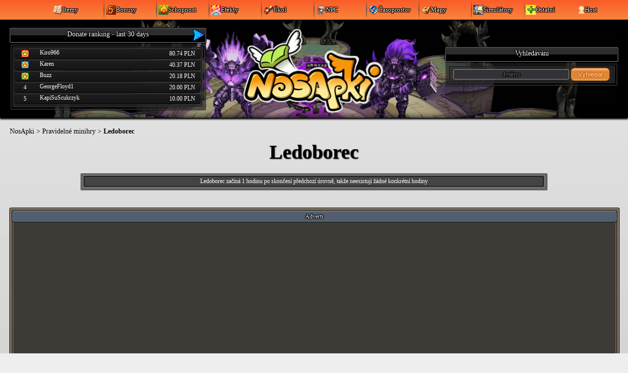

--- FILE ---
content_type: text/html; charset=UTF-8
request_url: https://nosapki.com/cz/periodic_games/icebreaker
body_size: 6290
content:
<!DOCTYPE html>
<html lang="cs">
    <head>
        <!-- Google tag (gtag.js) -->
        <script async src="https://www.googletagmanager.com/gtag/js?id=G-V6876DET16"></script>
        <script>
            window.dataLayer = window.dataLayer || [];
            function gtag(){dataLayer.push(arguments);}
            gtag('js', new Date());

            gtag('config', 'G-V6876DET16');
        </script>

        <title>Ledoborec</title>
        <meta charset="utf-8" />
        <meta name="csrf-token" content="dvErIsCti6G7pAy8g9toO1qOlhMC4kKjXY1fWn05">
        <meta name="description" content="" />
        <meta name="keywords" content="NosTale, NosApki, kalkulátor, simulátor, časoprostor, úkol, informace, drop, příšery, cesty, box, jak získat" />
        <meta property="og:site_name" content="NosApki">
        <meta property="og:title" content="Ledoborec"/>
        <meta property="og:description" content=""/>
        <meta name="robots" content="index, follow"/>
        <meta name="author" content="Cous" />
        <meta name="viewport" content="width=1280" />
        <meta property="og:image" content="https://nosapki.com/images/nt-images/icebreaker.png" />
        <link rel="icon" href="/images/favicon.png" type="image/png" />
        <link rel="stylesheet" href="/css/scrollbar.css?v=1674775007" />
        <link rel="stylesheet" href="/css/layout.css?v=1766004885" />
        <link rel="stylesheet" href="/css/style.css?v=1757752284" />
        <link rel="stylesheet" href="/css/nt.css?v=1758310798"/>
        <link rel="stylesheet" href="/css/timespace.css?v=1674771055"/>
        <link rel="stylesheet" href="//code.jquery.com/ui/1.12.1/themes/smoothness/jquery-ui.css">
        <script type="text/javascript" src="/js/color-image.js?v=1611175528"></script>
        <script src="https://ajax.googleapis.com/ajax/libs/jquery/3.3.1/jquery.min.js"></script>
        <script src="//cdnjs.cloudflare.com/ajax/libs/jquery/1.11.0/jquery.min.js"></script>
        <script src="//cdnjs.cloudflare.com/ajax/libs/jqueryui/1.10.3/jquery-ui.min.js"></script>
        <script src="//cdnjs.cloudflare.com/ajax/libs/jqueryui-touch-punch/0.2.2/jquery.ui.touch-punch.min.js"></script>
        <script src="//cdnjs.cloudflare.com/ajax/libs/nestedSortable/2.0.0/jquery.mjs.nestedSortable.min.js"></script>
        <script type="text/javascript" src="/js/jquery.lazy.min.js"></script>
        <link rel="stylesheet" href="/css/select2.css?v=1611376585"/>
        <script type="text/javascript" src="/js/select2.js?v=1611376585"></script>

        <script>
var timer_show_loading_ajax = null;
$(document).ajaxStart(function (){
    timer_show_loading_ajax = setTimeout(function(){
        $('body').append('<div id="divAjaxWait"><p class="ajaxWaitNotify" style="display:inline-block">Načítání...</p></div>');
    },750);
}).ajaxComplete(function () {
    $('#divAjaxWait').remove();
    clearTimeout(timer_show_loading_ajax);   
}).ajaxError(function(e, xhr) {
    if (xhr.status == 429){
        familyshout("Please slow down");
    } else {
        familyshout("Error");
    }
});

function formatBigNumbers(number){
    if (number >= 1000000000){
        var converted = number / 1000000000;
        var slug = 'kkk';
    } else if (number >= 1000000){
        var converted = number / 1000000;
        var slug = 'kk';
    } else if (number >= 1000){
        var converted = number / 1000;
        var slug = 'k';
    } else {
        var converted = number;
        var slug = '';
    }

    if (converted.toString().length > 3){
        var floor = Math.floor(converted);
        var count_floor = floor.toString().length;
        if (count_floor == 1){
            converted = converted.toFixed(2);
        } else {
            converted = converted.toFixed(1);
        }
    }

    return converted.toString() + slug;
}
</script>                <script> </script><!--some wierd preventing transition chrome-->
            </head>
    <body style="background-color: #EEE">
        <div id="wrapper">
            <div class="background-box"></div>
            <div class="navBar">
                <ul class="nav-collection">
                    <li class="nav-item empty" style="margin-right: auto"></li>
<li class="nav-item dropDown dropDown-left">
    <a><img src="/images/icons/1388.png" /><p>Itemy</p></a>
    <div class='nav-dropDown main'>
            <a class='to-sub' for='equip'><div class="icon" style="background-image:url('/images/icons/18.png')"></div><p class="text">Vybavení</p></a>
            <a class='to-sub' for='main'><div class="icon" style="background-image:url('/images/icons/1013.png')"></div><p class="text">Hlavní</p></a>
            <a class='to-sub' for='others'><div class="icon" style="background-image:url('/images/icons/2352.png')"></div><p class="text">Jiné</p></a>
            <a class='to-sub' for='miniland'><div class="icon" style="background-image:url('/images/icons/3000.png')"></div><p class="text">Mini-země</p></a>
        </div>
            <div class='nav-dropDown sub' for="equip">
            <a class='to-main'><div class="icon" style="background-image:url('/images/nt-images/way_arrow.png')"></div><p class="text">Zpět</p></a>
                            <a href="https://nosapki.com/cz/items/main_weapon"><div class="icon" style="background-image:url('/images/icons/18.png')"></div><p class="text">Pravá ruka</p></a>
                            <a href="https://nosapki.com/cz/items/armor"><div class="icon" style="background-image:url('/images/icons/106.png')"></div><p class="text">Brnění</p></a>
                            <a href="https://nosapki.com/cz/items/hat"><div class="icon" style="background-image:url('/images/icons/215.png')"></div><p class="text">Klobouk</p></a>
                            <a href="https://nosapki.com/cz/items/gloves"><div class="icon" style="background-image:url('/images/icons/71.png')"></div><p class="text">Rukavice</p></a>
                            <a href="https://nosapki.com/cz/items/shoes"><div class="icon" style="background-image:url('/images/icons/62.png')"></div><p class="text">Boty</p></a>
                            <a href="https://nosapki.com/cz/items/secondary_weapon"><div class="icon" style="background-image:url('/images/icons/8.png')"></div><p class="text">Levá ruka</p></a>
                            <a href="https://nosapki.com/cz/items/necklace"><div class="icon" style="background-image:url('/images/icons/417.png')"></div><p class="text">Náhrdelník</p></a>
                            <a href="https://nosapki.com/cz/items/ring"><div class="icon" style="background-image:url('/images/icons/419.png')"></div><p class="text">Prsten</p></a>
                            <a href="https://nosapki.com/cz/items/bracelet"><div class="icon" style="background-image:url('/images/icons/423.png')"></div><p class="text">Náramek</p></a>
                            <a href="https://nosapki.com/cz/items/accessory"><div class="icon" style="background-image:url('/images/icons/231.png')"></div><p class="text">Módní Doplňky</p></a>
                            <a href="https://nosapki.com/cz/items/fairy"><div class="icon" style="background-image:url('/images/icons/274.png')"></div><p class="text">Víla</p></a>
                            <a href="https://nosapki.com/cz/items/amulet"><div class="icon" style="background-image:url('/images/icons/197.png')"></div><p class="text">Amulet</p></a>
                            <a href="https://nosapki.com/cz/items/specialist"><div class="icon" style="background-image:url('/images/icons/900.png')"></div><p class="text">Specialista</p></a>
                            <a href="https://nosapki.com/cz/items/costume"><div class="icon" style="background-image:url('/images/icons/752.png')"></div><p class="text">Kostým</p></a>
                            <a href="https://nosapki.com/cz/items/costume_hat"><div class="icon" style="background-image:url('/images/icons/753.png')"></div><p class="text">Kostýmový Klobouk</p></a>
                            <a href="https://nosapki.com/cz/items/costume_weapon"><div class="icon" style="background-image:url('/images/icons/2918.png')"></div><p class="text">Kostým zbraní</p></a>
                            <a href="https://nosapki.com/cz/items/mini_pet"><div class="icon" style="background-image:url('/images/icons/4917.png')"></div><p class="text">Mini Mazlíček</p></a>
                            <a href="https://nosapki.com/cz/items/costume_wings"><div class="icon" style="background-image:url('/images/icons/4129.png')"></div><p class="text">Kostýmová křídla</p></a>
                            <a href="https://nosapki.com/cz/items/partner_specialist"><div class="icon" style="background-image:url('/images/icons/4103.png')"></div><p class="text">Karta specialisty partnera</p></a>
                            <a href="https://nosapki.com/cz/items/shell"><div class="icon" style="background-image:url('/images/icons/568.png')"></div><p class="text">Mušle</p></a>
                            <a href="https://nosapki.com/cz/items/pet"><div class="icon" style="background-image:url('/images/icons/192.png')"></div><p class="text">Mazlíček</p></a>
                            <a href="https://nosapki.com/cz/items/partner"><div class="icon" style="background-image:url('/images/icons/335.png')"></div><p class="text">Partner</p></a>
                            <a href="https://nosapki.com/cz/items/other"><div class="icon" style="background-image:url('/images/icons/2957.png')"></div><p class="text">Více</p></a>
                    </div>
            <div class='nav-dropDown sub' for="main">
            <a class='to-main'><div class="icon" style="background-image:url('/images/nt-images/way_arrow.png')"></div><p class="text">Zpět</p></a>
                            <a href="https://nosapki.com/cz/items/general_items"><div class="icon" style="background-image:url('/images/icons/1013.png')"></div><p class="text">Hlavní Itemy</p></a>
                            <a href="https://nosapki.com/cz/items/equipment_setting"><div class="icon" style="background-image:url('/images/icons/1363.png')"></div><p class="text">Nastavení vybavení</p></a>
                            <a href="https://nosapki.com/cz/items/producing_items"><div class="icon" style="background-image:url('/images/icons/1238.png')"></div><p class="text">Itemy pro výrobu</p></a>
                            <a href="https://nosapki.com/cz/items/being_dropped_by_monsters"><div class="icon" style="background-image:url('/images/icons/1046.png')"></div><p class="text">Příšery to upustí</p></a>
                            <a href="https://nosapki.com/cz/items/special_items"><div class="icon" style="background-image:url('/images/icons/10119.png')"></div><p class="text">Speciální Itemy</p></a>
                            <a href="https://nosapki.com/cz/items/healing_potion"><div class="icon" style="background-image:url('/images/icons/1011.png')"></div><p class="text">Léčivý nápoj</p></a>
                            <a href="https://nosapki.com/cz/items/event"><div class="icon" style="background-image:url('/images/icons/1582.png')"></div><p class="text">Event</p></a>
                            <a href="https://nosapki.com/cz/items/titles"><div class="icon" style="background-image:url('/images/icons/4144.png')"></div><p class="text">Tituly</p></a>
                            <a href="https://nosapki.com/cz/items/quest"><div class="icon" style="background-image:url('/images/icons/2739.png')"></div><p class="text">Quest</p></a>
                    </div>
            <div class='nav-dropDown sub' for="others">
            <a class='to-main'><div class="icon" style="background-image:url('/images/nt-images/way_arrow.png')"></div><p class="text">Zpět</p></a>
                            <a href="https://nosapki.com/cz/items/sales"><div class="icon" style="background-image:url('/images/icons/2352.png')"></div><p class="text">Prodej</p></a>
                            <a href="https://nosapki.com/cz/items/food"><div class="icon" style="background-image:url('/images/icons/2018.png')"></div><p class="text">Jídlo</p></a>
                            <a href="https://nosapki.com/cz/items/snack"><div class="icon" style="background-image:url('/images/icons/2027.png')"></div><p class="text">Svačina</p></a>
                            <a href="https://nosapki.com/cz/items/fish"><div class="icon" style="background-image:url('/images/icons/4388.png')"></div><p class="text">Ryba</p></a>
                            <a href="https://nosapki.com/cz/items/magic_item"><div class="icon" style="background-image:url('/images/icons/2070.png')"></div><p class="text">Magické Itemy</p></a>
                            <a href="https://nosapki.com/cz/items/material"><div class="icon" style="background-image:url('/images/icons/2601.png')"></div><p class="text">Materiál</p></a>
                            <a href="https://nosapki.com/cz/items/pet_items"><div class="icon" style="background-image:url('/images/icons/2158.png')"></div><p class="text">Partnerovy Itemy</p></a>
                            <a href="https://nosapki.com/cz/items/ammo"><div class="icon" style="background-image:url('/images/icons/2083.png')"></div><p class="text">Munice</p></a>
                            <a href="https://nosapki.com/cz/items/other-2"><div class="icon" style="background-image:url('/images/icons/1738.png')"></div><p class="text">Více</p></a>
                    </div>
            <div class='nav-dropDown sub' for="miniland">
            <a class='to-main'><div class="icon" style="background-image:url('/images/nt-images/way_arrow.png')"></div><p class="text">Zpět</p></a>
                            <a href="https://nosapki.com/cz/items/house"><div class="icon" style="background-image:url('/images/icons/3000.png')"></div><p class="text">Dům</p></a>
                            <a href="https://nosapki.com/cz/items/vacation_house"><div class="icon" style="background-image:url('/images/icons/3003.png')"></div><p class="text">Rekreační dům</p></a>
                            <a href="https://nosapki.com/cz/items/warehouse"><div class="icon" style="background-image:url('/images/icons/3104.png')"></div><p class="text">Sklad</p></a>
                            <a href="https://nosapki.com/cz/items/terrace"><div class="icon" style="background-image:url('/images/icons/3078.png')"></div><p class="text">Terasa</p></a>
                            <a href="https://nosapki.com/cz/items/producing_place"><div class="icon" style="background-image:url('/images/icons/3117.png')"></div><p class="text">Místo výroby</p></a>
                            <a href="https://nosapki.com/cz/items/garden"><div class="icon" style="background-image:url('/images/icons/3054.png')"></div><p class="text">Zahrada</p></a>
                    </div>
    </li>
<li class="nav-item-space"></li>
<li class="nav-item dropDown dropDown-left">
    <a><img src="/images/icons/4519.png" /><p>Bonusy</p></a>
    <div class='nav-dropDown main'>
        <a href="https://nosapki.com/cz/bonuses"><div class="icon" style="background-image:url(/images/icons/4519.png)"></div><p class="text">Bonusy</p></a>
    </div>
</li>
<li class="nav-item-space"></li>
<li class="nav-item dropDown dropDown-left">
    <a><img src="/images/icons/5002.png" /><p>Schopnost</p></a>
    <div class='nav-dropDown main'>
                        <a href="https://nosapki.com/cz/skills/training"><div class="icon" style="background-image:url('/images/icons/5022.png')"></div><p class="text">Trénink</p></a>
                                <a class='to-sub' for='skills'><div class="icon" style="background-image:url('/images/icons/5200.png')"></div><p class="text">Skill</p></a>
                                <a href="https://nosapki.com/cz/skills/motion"><div class="icon" style="background-image:url('/images/icons/5001.png')"></div><p class="text">Gesta</p></a>
                                <a href="https://nosapki.com/cz/skills/tattoo"><div class="icon" style="background-image:url('/images/icons/6454.png')"></div><p class="text">Tetování</p></a>
                </div>
                                    <div class='nav-dropDown sub' for="skills">
                <a class='to-main'><div class="icon" style="background-image:url('/images/nt-images/way_arrow.png')"></div><p class="text">Zpět</p></a>
                                    <a href="https://nosapki.com/cz/skills/skill"><div class="icon" style="background-image:url('/images/icons/5200.png')"></div><p class="text">Skill</p></a>
                                    <a href="https://nosapki.com/cz/skills/upgrade"><div class="icon" style="background-image:url('/images/icons/5370.png')"></div><p class="text">Upgrade</p></a>
                                    <a href="https://nosapki.com/cz/skills/specialist"><div class="icon" style="background-image:url('/images/icons/5923.png')"></div><p class="text">Specialist</p></a>
                                    <a href="https://nosapki.com/cz/skills/companion"><div class="icon" style="background-image:url('/images/icons/6213.png')"></div><p class="text">Companion</p></a>
                                    <a href="https://nosapki.com/cz/skills/other"><div class="icon" style="background-image:url('/images/icons/6266.png')"></div><p class="text">Other</p></a>
                            </div>
                                    </li>
<li class="nav-item-space"></li>
<li class="nav-item dropDown dropDown-left">
    <a><img src="/images/icons/10147.png" /><p>Efekty</p></a>
    <div class='nav-dropDown main'>
        <a href="https://nosapki.com/cz/buffs"><div class="icon" style="background-image:url(/images/icons/10147.png)"></div><p class="text">Efekty</p></a>
    </div>
</li>
<li class="nav-item-space"></li>
<li class="nav-item dropDown dropDown-left">
    <a><img src="/images/icons/1111.png" /><p>Úkol</p></a>
    <div class='nav-dropDown main'>
        <a href="https://nosapki.com/cz/quests"><div class="icon" style="background-image:url(/images/icons/1111.png)"></div><p class="text">Úkol</p></a>
    </div>
</li>
<li class="nav-item-space"></li>
<li class="nav-item dropDown dropDown-left">
    <a><img src="/images/icons/8302.png" /><p>NPC</p></a>
    <div class='nav-dropDown main'>
        <a href="https://nosapki.com/cz/npcs/monsters"><div class="icon" style="background-image:url(/images/icons/8027.png)"></div><p class="text">Příšery</p></a>
        <a href="https://nosapki.com/cz/npcs/partners"><div class="icon" style="background-image:url(/images/icons/1453.png)"></div><p class="text">Partneři</p></a>
        <a href="https://nosapki.com/cz/npcs/pets"><div class="icon" style="background-image:url(/images/icons/1422.png)"></div><p class="text">Peti</p></a>
    </div>
</li>
<li class="nav-item-space"></li>
<li class="nav-item dropDown dropDown-left">
    <a><img src="/images/icons/1057.png" /><p>Časoprostor</p></a>
    <div class='nav-dropDown main'>
        <a href="https://nosapki.com/cz/ts"><div class="icon" style="background-image:url(/images/nt-images/ts-1.png)"></div><p class="text">Časoprostor</p></a>
        <a href="https://nosapki.com/cz/raids"><div class="icon" style="background-image:url(/images/icons/1127.png)"></div><p class="text">Raid</p></a>
        <a class='to-sub' for='sky_tower'><div class="icon" style="background-image:url('/images/icons/4301.png')"></div><p class="text">Nebeská věž</p></a>
    </div>
    <div class='nav-dropDown sub' for="sky_tower">
        <a class='to-main'><div class="icon" style="background-image:url('/images/nt-images/way_arrow.png')"></div><p class="text">Zpět</p></a>
        <a href="https://nosapki.com/cz/skytower"><div class="icon" style="background-image:url(/images/icons/4301.png)"></div><p class="text">Nebeská věž</p></a>
        <a href="https://nosapki.com/cz/skytower/teams"><div class="icon" style="background-image:url(/images/icons/31304.png)"></div><p class="text">Tým</p></a>
    </div>
</li>
<li class="nav-item-space"></li>
<li class="nav-item dropDown dropDown-left">
    <a><img src="/images/icons/1205.png" /><p>Mapy</p></a>
    <div class='nav-dropDown main'>
        <a href="https://nosapki.com/cz/maps"><div class="icon" style="background-image:url(/images/icons/1205.png)"></div><p class="text">Mapy</p></a>
        <a href="https://nosapki.com/cz/krem_labirynth"><div class="icon" style="background-image:url(/images/icons/1443.png)"></div><p class="text">Skalnaté labyrinty Kremu</p></a>
    </div>
</li>
<li class="nav-item-space"></li>
<li class="nav-item dropDown dropDown-left">
    <a><img src="/images/icons/5007.png" /><p>Simulátory</p></a>
    <div class='nav-dropDown main'>
        <a class='to-sub' for='simulator_items'><div class="icon" style="background-image:url('/images/nt-images/icon_upgrade_equipment.png')"></div><p class="text">Zlepšení / Kombinace</p></a>
        <a class='to-sub' for='calculator_items'><div class="icon" style="background-image:url('/images/icons/1089.png')"></div><p class="text">Calculators</p></a>
        <a href="https://nosapki.com/cz/simulators/specialists_points"><div class="icon" style="background-image:url(/images/icons/1366.png)"></div><p class="text">Body</p></a>
        <a href="https://nosapki.com/cz/simulators/stylization"><div class="icon" style="background-image:url(/images/icons/228.png)"></div><p class="text">Stylizace</p></a>
        <a href="https://nosapki.com/cz/simulators/wheel"><div class="icon" style="background-image:url(/images/nt-images/wheel-icon.png)"></div><p class="text">Kolo štěstí</p></a>
        <a href="https://nosapki.com/cz/simulators/perfuming"><div class="icon" style="background-image:url(/images/icons/1428.png)"></div><p class="text">Parfémy</p></a>
    </div>
    <div class='nav-dropDown sub' for="simulator_items">
        <a class='to-main'><div class="icon" style="background-image:url('/images/nt-images/way_arrow.png')"></div><p class="text">Zpět</p></a>
        <a href="https://nosapki.com/cz/simulators/specialists_upgrade"><div class="icon" style="background-image:url(/images/nt-images/icon_upgrade_specialist.png)"></div><p class="text">Upgrade karet</p></a>
        <a href="https://nosapki.com/cz/simulators/specialists_perfection"><div class="icon" style="background-image:url(/images/nt-images/icon_perfection_specialist.png)"></div><p class="text">Zdokonalení SP</p></a>
        <a href="https://nosapki.com/cz/simulators/equipment_upgrade"><div class="icon" style="background-image:url(/images/nt-images/icon_upgrade_equipment.png)"></div><p class="text">Zlepšení</p></a>
        <a  class="disabled" ><div class="icon" style="background-image:url(/images/nt-images/icon_gamble_equipment.png)"></div><p class="text">Hra o výbavu</p></a>
        <a href="https://nosapki.com/cz/simulators/equipment_runes"><div class="icon" style="background-image:url(/images/nt-images/icon_runes_upgrade.png)"></div><p class="text">Vyřezávání run</p></a>
        <a class="disabled"><div class="icon" style="background-image:url(/images/nt-images/icon_upgrade_resistances.png)"></div><p class="text">Kombinace</p></a>
        <a href="https://nosapki.com/cz/simulators/tattoos_upgrade"><div class="icon" style="background-image:url(/images/nt-images/icon_upgrade_tattoo.png)"></div><p class="text">Upgrade tetování</p></a>
        <a class="disabled"><div class="icon" style="background-image:url(/images/nt-images/icon_add_option_accessory.png)"></div><p class="text">Očarovat doplňky</p></a>
    </div>
    <div class='nav-dropDown sub' for="calculator_items">
        <a class='to-main'><div class="icon" style="background-image:url('/images/nt-images/way_arrow.png')"></div><p class="text">Zpět</p></a>
        <a href="https://nosapki.com/cz/calculators/hp"><div class="icon" style="background-image:url(/images/icons/5039.png)"></div><p class="text">Calculator HP</p></a>
        <a href="https://nosapki.com/cz/calculators/mp"><div class="icon" style="background-image:url(/images/icons/5042.png)"></div><p class="text">Calculator  MP</p></a>
        <a href="https://nosapki.com/cz/calculators/hp_regen"><div class="icon" style="background-image:url(/images/icons/5054.png)"></div><p class="text">Calculator HP regen.</p></a>
        <a href="https://nosapki.com/cz/calculators/mp_regen"><div class="icon" style="background-image:url(/images/icons/5058.png)"></div><p class="text">Calculator MP regen.</p></a>
        <a href="https://nosapki.com/cz/calculators/gold"><div class="icon" style="background-image:url(/images/icons/1088.png)"></div><p class="text">Calculator gold %</p></a>
        <a href="https://nosapki.com/cz/calculators/speed"><div class="icon" style="background-image:url(/images/icons/5253.png)"></div><p class="text">Calculator movement speed</p></a>
        <a href="https://nosapki.com/cz/calculators/exp"><div class="icon" style="background-image:url(/images/icons/1089.png)"></div><p class="text">Calculator EXP %</p></a>
        <a href="https://nosapki.com/cz/calculators/dmg_pve"><div class="icon" style="background-image:url(/images/icons/7022.png)"></div><p class="text">Calculator DMG PvE</p></a>
    </div>
</li>
<li class="nav-item-space"></li>
<li class="nav-item dropDown dropDown-right">
    <a><img src="/images/icons/10100.png" /><p>Ostatní</p></a>
    <div class='nav-dropDown main'>
        <a class='to-sub' for='family'><div class="icon" style="background-image:url(/images/icons/2488.png)"></div><p class="text">Rodina</p></a>
        <a href="https://nosapki.com/cz/reputations"><div class="icon" style="background-image:url(/images/icons/31023.png)"></div><p class="text">Reputace</p></a>
        <a class='to-sub' for='side_jobs'><div class="icon" style="background-image:url('/images/icons/5007.png')"></div><p class="text">Vedlejší práce</p></a>
        <a class='to-sub' for='periodicgames'><div class="icon" style="background-image:url('/images/icons/2487.png')"></div><p class="text">Pravidelné minihry</p></a>
    </div>
    <div class='nav-dropDown sub' for="family">
        <a class='to-main'><div class="icon" style="background-image:url('/images/nt-images/way_arrow.png')"></div><p class="text">Zpět</p></a>
        <a href="https://nosapki.com/cz/family/levels"><div class="icon" style="background-image:url(/images/icons/4134.png)"></div><p class="text">Úroveň</p></a>
        <a href="https://nosapki.com/cz/family/quests"><div class="icon" style="background-image:url(/images/icons/2539.png)"></div><p class="text">Úkol</p></a>
    </div>
    <div class='nav-dropDown sub' for="side_jobs">
        <a class='to-main'><div class="icon" style="background-image:url('/images/nt-images/way_arrow.png')"></div><p class="text">Zpět</p></a>
        <a href="https://nosapki.com/cz/side_jobs/fisheries"><div class="icon" style="background-image:url(/images/icons/4340.png)"></div><p class="text">Rybičky</p></a>
        <a href="https://nosapki.com/cz/side_jobs/dishes"><div class="icon" style="background-image:url(/images/icons/4451.png)"></div><p class="text">Pokrmy</p></a>
    </div>
    <div class='nav-dropDown sub' for="periodicgames">
        <a class='to-main'><div class="icon" style="background-image:url('/images/nt-images/way_arrow.png')"></div><p class="text">Zpět</p></a>
                    <a href="https://nosapki.com/cz/periodic_games/land_of_death"><div class="icon" style="background-image:url(/images/npcs/453.png)"></div><p class="text">Země mrtvých</p></a>
                    <a href="https://nosapki.com/cz/periodic_games/land_of_life"><div class="icon" style="background-image:url(/images/npcs/868.png)"></div><p class="text">Země života</p></a>
                    <a href="https://nosapki.com/cz/periodic_games/instant_combat"><div class="icon" style="background-image:url(/images/nt-images/instantcombat.png)"></div><p class="text">Okamžitá bitva</p></a>
                    <a href="https://nosapki.com/cz/periodic_games/instant_combat_asgobas"><div class="icon" style="background-image:url(/images/nt-images/instantcombatasgobas.png)"></div><p class="text">Asgobasova okamžitá bitva</p></a>
                    <a href="https://nosapki.com/cz/periodic_games/rainbow_battle"><div class="icon" style="background-image:url(/images/nt-images/rainbowbattle.png)"></div><p class="text">Duhová bitva</p></a>
                    <a href="https://nosapki.com/cz/periodic_games/icebreaker"><div class="icon" style="background-image:url(/images/nt-images/icebreaker.png)"></div><p class="text">Ledoborec</p></a>
                    <a href="https://nosapki.com/cz/periodic_games/arena_of_talent"><div class="icon" style="background-image:url(/images/icons/2487.png)"></div><p class="text">Arena talentů</p></a>
                    <a href="https://nosapki.com/cz/periodic_games/arena_of_master"><div class="icon" style="background-image:url(/images/icons/2471.png)"></div><p class="text">Arena mistrů</p></a>
                    <a href="https://nosapki.com/cz/periodic_games/combat_arena"><div class="icon" style="background-image:url(/images/icons/2542.png)"></div><p class="text">Bojová arená</p></a>
                    <a href="https://nosapki.com/cz/periodic_games/miniraid_sheep_farm"><div class="icon" style="background-image:url(/images/nt-images/miniraid_sheepfarm.png)"></div><p class="text">Raid ovčí farmy</p></a>
                    <a href="https://nosapki.com/cz/periodic_games/miniraid_meteor"><div class="icon" style="background-image:url(/images/nt-images/miniraid_meteor.png)"></div><p class="text">Raid vyhnutí meteoru</p></a>
                    <a href="https://nosapki.com/cz/periodic_games/miniraid_bushtail_king"><div class="icon" style="background-image:url(/images/nt-images/miniraid_bushtailking.png)"></div><p class="text">Raid obrana krále Bušíků</p></a>
                    <a href="https://nosapki.com/cz/periodic_games/caligor"><div class="icon" style="background-image:url(/images/icons/2657.png)"></div><p class="text">Caligor Raid</p></a>
            </div>
</li>

                    <li class="nav-item dropDown dropDown-right" style="margin-left: auto">
    <a><img src="/images/nt-images/player-online.png" /><p>Host</p></a>
    <div class='nav-dropDown main'>
        <a href="https://nosapki.com/cz/login"><div class="icon" style="background-image:url(/images/nt-images/player-online.png)"></div><p class="text">Přihlášení</p></a>
        <a href="https://nosapki.com/cz/register"><div class="icon" style="background-image:url(/images/nt-images/player-online.png)"></div><p class="text">Registrovat</p></a>
    </div>
</li>
                </ul>
            </div>

            <div id="logo" style="">
                <div id="tloLogo"></div>
                <div style="width: 400px; height: 100%; position: absolute; top: 0px; left: calc(50% - 620px); display: flex; justify-content: center; align-items: center; user-select: text;">
    <div class='oknoNT' style="width: 100%">
        <div class='tytul'>
            Donate ranking - last 30 days
            <a href="https://nosapki.com/cz/donates/30" style="position:absolute; top: 2px; right: 2px; width:26px; height: 26px">
                <img src="/images/nt-images/way_arrow.png" style="height: 26px" />
            </a>
        </div>
        <div class='ramka'>
            <div class='dane' style="padding: 3px">
                
                <table class="table-basar" style="table-layout: fixed;">
                    <tbody>

                                                                                                    <tr>
                                <td style="width: 20px"> <img src="/images/icons/31027.png"> </td>
                                                                    <td title="Kiro966 (server: Dragonveil)" style="text-align: left">
                                        <span style="text-overflow: ellipsis; white-space: nowrap; overflow: hidden; max-width: 100%; display: inline-block;">
                                            Kiro966
                                        </span>
                                    </td>
                                
                                <td style="width: 80px; text-align: right">80.74 PLN</td>
                            </tr>

                                                                                                            <tr>
                                <td style="width: 20px"> <img src="/images/icons/31026.png"> </td>
                                                                    <td title="Karen (server: NosVarya)" style="text-align: left">
                                        <span style="text-overflow: ellipsis; white-space: nowrap; overflow: hidden; max-width: 100%; display: inline-block;">
                                            Karen
                                        </span>
                                    </td>
                                
                                <td style="width: 80px; text-align: right">40.37 PLN</td>
                            </tr>

                                                                                                            <tr>
                                <td style="width: 20px"> <img src="/images/icons/31025.png"> </td>
                                                                    <td title="Buzz (server: Undercity)" style="text-align: left">
                                        <span style="text-overflow: ellipsis; white-space: nowrap; overflow: hidden; max-width: 100%; display: inline-block;">
                                            Buzz
                                        </span>
                                    </td>
                                
                                <td style="width: 80px; text-align: right">20.18 PLN</td>
                            </tr>

                                                                                                            <tr>
                                <td style="width: 20px"> 4 </td>
                                                                    <td title="GeorgeFloyd1 (server: unknown)" style="text-align: left">
                                        <span style="text-overflow: ellipsis; white-space: nowrap; overflow: hidden; max-width: 100%; display: inline-block;">
                                            GeorgeFloyd1
                                        </span>
                                    </td>
                                
                                <td style="width: 80px; text-align: right">20.00 PLN</td>
                            </tr>

                                                                                                            <tr>
                                <td style="width: 20px"> 5 </td>
                                                                    <td title="KapiSuScukrzyk (server: unknown)" style="text-align: left">
                                        <span style="text-overflow: ellipsis; white-space: nowrap; overflow: hidden; max-width: 100%; display: inline-block;">
                                            KapiSuScukrzyk
                                        </span>
                                    </td>
                                
                                <td style="width: 80px; text-align: right">10.00 PLN</td>
                            </tr>

                                                                     </tbody>
                </table>

                            </div>
        </div>
    </div>
</div>


                <a href="https://nosapki.com/cz"><img height="200px" src="/images/logonosapki.png"/></a>

                <form method="GET" action="https://nosapki.com/cz/search">
                    <div class='oknoNT' style="width: 350px; position: absolute; top: 55px; right: calc(50% - 620px);">
                        <div class='tytul'>Vyhledávání</div>
                        <div class='ramka'>
                            <div class='dane' style="padding: 3px">
                                <div>
                                    <input placeholder="Jméno" type="text" name="name" required style="width: 230px" value="">
                                    <button type="submit" class="nt-button orange" style="width:80px">Vyhledat</button>
                                </div>
                            </div>
                        </div>
                    </div>
                </form>
            </div>

            <div id="divStrona" style="color: #000;">
                <div>
                    <div class="breadcrumbs">
    <a href="https://nosapki.com/cz">NosApki</a>
             
            > <span>Pravidelné minihry</span>
                     
            > <span>Ledoborec</span>
                
</div><h1>Ledoborec</h1>
    <div class="oknoNT" style="max-width: 950px">
        <div class="ramka">
            <div class="dane" style="padding: 3px">
                Ledoborec začíná 1 hodinu po skončení předchozí úrovně, takže neexistují žádné konkrétní hodiny
            </div>
        </div>
    </div>

                </div>
                <div class="nt-box-background" style="display: inline-block; width: 100%; margin-top: 36px; background: #420A">
    <div class="nt-box no-width" style="width: 100%">
        <div class="half-background" style="width: calc(100% - 18px);">
            <p class="title">Adverts</p>
            <div class="content" style="min-height: 40px; width: 100%; display: block;">
                <script async src="https://pagead2.googlesyndication.com/pagead/js/adsbygoogle.js?client=ca-pub-5496472699314739"
                        crossorigin="anonymous"></script>
                <ins class="adsbygoogle"
                     style="display:block"
                     data-ad-client="ca-pub-5496472699314739"
                     data-ad-slot="2349344700"
                     data-ad-format="auto"
                     data-full-width-responsive="true"></ins>
                <script>
                    (adsbygoogle = window.adsbygoogle || []).push({});
                </script>
            </div>
        </div>
    </div>
</div>
                <div id="hover-element-name"></div>
                <div class="select_list">
    <div class="items"></div>
    <div class="pagination">
        <button type="button" class="nt-button clear_selected">X</button>
        <span class="change-page previous"></span>
        <p class="pages" data-empty="Empty">Empty</p>
        <span class="change-page next"></span>
    </div>
</div>            </div>

            <div class="footer">
    <div class='footer-choose-color'>
        <input class="footer-color colorPickerText" type="color" value="#000">
        <input class="footer-color colorPickerBackground" type="color" value="#eeeeee">
    </div>

    <div class='footer-choose-lang'>
        <a class="footer-lang" lang="cz"><img  class="active"  src="/images/flags/flag_CZ.png"/></a>
        <a class="footer-lang" lang="de"><img  src="/images/flags/flag_DE.png"/></a>
        <a class="footer-lang" lang="en"><img  src="/images/flags/flag_EN.png"/></a>
        <a class="footer-lang" lang="es"><img  src="/images/flags/flag_ES.png"/></a>
        <a class="footer-lang" lang="fr"><img  src="/images/flags/flag_FR.png"/></a>
        <a class="footer-lang" lang="hk"><img  src="/images/flags/flag_HK.png"/></a>
        <a class="footer-lang" lang="it"><img  src="/images/flags/flag_IT.png"/></a>
        <a class="footer-lang" lang="pl"><img  src="/images/flags/flag_PL.png"/></a>
        <a class="footer-lang" lang="tr"><img  src="/images/flags/flag_TR.png"/></a>
    </div>


    <table class='footer-table' width="100%"><tr>
        <td width="33%">
            <p class='footer-title'>Tvůrce</p>
            <div class='footer-separator'></div>
            <div style="display: flex; justify-content: center; align-items: center; gap: 16px;">
                <div>
                    <img height='80' width='82' src="/images/cous.png">
                    <p class="footer-creator">Cous</p>
                </div>
                <a href="https://www.facebook.com/NosApki" target="_blank"><img style='margin-top:5px; height:30px; width:100px' src='/images/social_fb.png' /></a>
            </div>
        </td>
        <td width="33%">
            <p class='footer-title'>Tihle pomohli Cous-ovi</p>
            <div class='footer-separator'></div>
            <table style="width: 100%"><tr>
                    <td style="text-align:center;">
                        <img src="/images/gameforge-logo.svg" height="30px" />
                    </td>
                </tr><tr><td><hr></td></tr><tr>
                <td style="text-align:center">
                    <span class='footer-helper'>&#60;Piekar&#62;</span>
                    <span class='footer-helper'>BloodySelene</span>
                    <span class='footer-helper'>Bloomex</span><br>
                    <span class='footer-helper'>Blowa</span>
                    <span class='footer-helper'>friends111</span>
                    <span class='footer-helper'>Hades783</span>
                </td>
            </tr></table>
        </td>
        <td width="33%">
            <p class='footer-title'>Překladatelé</p>
            <div class='footer-separator'></div>
            <table align="center"><tr>
                <td width="50%" style="text-align:left">
                    <div class='footer-translator'><img src='/images/flags/flag_CZ.png'><span>ŠOTEK</span></div>
                    <div class='footer-translator'><img src='/images/flags/flag_DE.png'><span><img src="/images/nt-images/player-online.png" style="width: initial"/></span></div>
                    <div class='footer-translator'><img src='/images/flags/flag_ES.png'><span>Enriqi</span></div>
                    <div class='footer-translator'><img src='/images/flags/flag_FR.png'><span>Worldie</span></div>
                    <div class='footer-translator'><img src='/images/flags/flag_HK.png'><span>Afos</span></div>
                </td><td width="50%" style="text-align:left">
                    <div class='footer-translator'><img src='/images/flags/flag_IT.png'><span>Hades783</span></div>
                    <div class='footer-translator'><img src='/images/flags/flag_PL.png'><span>Cous</span></div>
                    <div class='footer-translator'><img src='/images/flags/flag_TR.png'><span>†Kuroyami†</span></div>
                    <div class='footer-translator'><img src='/images/flags/flag_EN.png'><span>Cous</span></div>
                </td>
            </tr></table>
        </td>
    </tr></table>

    <p class='footer-credits'>Obrázky a zvuky z NosTale náleží Gameforge / Entwell</p>
    <p class='footer-date'>© 2017 - 2025 NosApki</p>
</div>


            <input type="text" id="copyInput" style="position:absolute; top:-99999999999px">
            <div class='ajaxNotify'></div>

            
            
            <script type="text/javascript" src="/js/nt.js?v=1742152224"></script>
            <script type="text/javascript" src="/js/layout.js?v=1758310220"></script>
            <script type="text/javascript" src="/js/timespace.js?v=1639947181"></script>
            <script type="text/javascript" src="/js/simulators.js?v=1653811761"></script>
            <script type="text/javascript" src="/js/jquery.mjs.nestedSortable.js?v=1609003158"></script>
                    </div>
    </body>
</html>


--- FILE ---
content_type: text/html; charset=utf-8
request_url: https://www.google.com/recaptcha/api2/aframe
body_size: 266
content:
<!DOCTYPE HTML><html><head><meta http-equiv="content-type" content="text/html; charset=UTF-8"></head><body><script nonce="OXByYwP5casJo50luXpGhA">/** Anti-fraud and anti-abuse applications only. See google.com/recaptcha */ try{var clients={'sodar':'https://pagead2.googlesyndication.com/pagead/sodar?'};window.addEventListener("message",function(a){try{if(a.source===window.parent){var b=JSON.parse(a.data);var c=clients[b['id']];if(c){var d=document.createElement('img');d.src=c+b['params']+'&rc='+(localStorage.getItem("rc::a")?sessionStorage.getItem("rc::b"):"");window.document.body.appendChild(d);sessionStorage.setItem("rc::e",parseInt(sessionStorage.getItem("rc::e")||0)+1);localStorage.setItem("rc::h",'1769697034348');}}}catch(b){}});window.parent.postMessage("_grecaptcha_ready", "*");}catch(b){}</script></body></html>

--- FILE ---
content_type: text/css
request_url: https://nosapki.com/css/scrollbar.css?v=1674775007
body_size: 312
content:
::-webkit-scrollbar {
	background: #404957;
	width: 17px;
	height: 17px;
}

* {
	scrollbar-width: thin;
	scrollbar-color: #222222 #3F4856;
}

::-webkit-scrollbar-thumb {
  border: 1px solid #555555;
  background: #222222;
}
::-webkit-scrollbar-thumb:active {
	background-color: #080808;
}


::-webkit-scrollbar-button:single-button {
	width: 17px;
	height: 17px;
	border-radius: 2px;
	border: 1px solid #555555;
    background-size: 10px;
	background-repeat: no-repeat;
	background-color: #242424;
}

::-webkit-scrollbar-button:single-button:active {
	background-color: #080808;
}

::-webkit-scrollbar-button:single-button:vertical:decrement {
	background-image: url("data:image/svg+xml;utf8,<svg xmlns='http://www.w3.org/2000/svg' width='100' height='100' fill='%23b6b6b6'><polygon points='50,00 0,50 100,50'/></svg>");background-position: center 4px;
}

::-webkit-scrollbar-button:single-button:vertical:increment {
	background-image: url("data:image/svg+xml;utf8,<svg xmlns='http://www.w3.org/2000/svg' width='100' height='100' fill='%23b6b6b6'><polygon points='0,0 100,0 50,50'/></svg>");
	background-position: center 5px;
}

::-webkit-scrollbar-button:single-button:horizontal:decrement {
	background-image: url("data:image/svg+xml;utf8,<svg xmlns='http://www.w3.org/2000/svg' width='100' height='100' fill='%23b6b6b6'><polygon points='0,50 50,100 50,0'/></svg>");
	background-position: 4px center;
}

::-webkit-scrollbar-button:single-button:horizontal:increment {
	background-image: url("data:image/svg+xml;utf8,<svg xmlns='http://www.w3.org/2000/svg' width='100' height='100' fill='%23b6b6b6'><polygon points='0,0 0,100 50,50'/></svg>");
	background-position: 5px center;
}

::-webkit-scrollbar-corner {
	background: rgba(0,0,0,0);
}

--- FILE ---
content_type: application/javascript
request_url: https://nosapki.com/js/simulators.js?v=1653811761
body_size: 917
content:
$(document).ready(function() {
    $(document).on('click', '.js-statistic-clear-table', function() {
        $('.simulator-statistic-tries-table input.to_clear').val(0);
        $('.simulator-statistic-tries-table td.to_clear').html(0);
    });
});

function change_simulator_materials(array, plus, group = 0, reduce_items = {}){
    var materials = array.materials;
    var items = array.items;

    $('.upgrade_materials .upgrade_material').each(function(){
        if (plus >= 0 && plus < materials.length){
            var slot = $(this).index();

            if (plus in materials && slot in materials[plus]){
                var arr_item = materials[plus][slot][group];
                if (typeof arr_item === 'undefined'){
                    arr_item = materials[plus][slot][0];
                }
    
                if (typeof arr_item !== 'undefined'){
                    var item_id = Object.keys(arr_item)[0];
                    $(this).find('.js-create-material img').attr('src', items[item_id].icon);
                    $(this).find('.js-create-material').attr('href', items[item_id].url);
                    $(this).find('.js-create-material').attr('data-id', item_id);
                    $(this).find('.js-create-material').attr('data-name', items[item_id].hover_name);

                    var amount = Number(arr_item[item_id]);
                    if (item_id in reduce_items){
                        amount *= (100 - reduce_items[item_id]) / 100;
                    }

                    $(this).find('.js-create-material').attr('data-material-quantity', amount);
                    $(this).find('.material_amount').html(formatNumber(amount));
                    $(this).find('.js-create-material').show();
                    $(this).show();
                } else {
                    $(this).find('.js-create-material').hide();
                    $(this).hide();
                }
            } else {
                $(this).find('.js-create-material').hide();
                $(this).hide();
            }
        } else {
            $(this).find('.js-create-material').hide();
            $(this).show();
            $(this).find('.material_amount').html('-');
        }
    });
}

function change_simulator_chances(array, plus){
    $('.upgrade_chances .upgrade_chance').each(function(){
        if (plus >= 0 && plus < array.length){
            var slot = $('.upgrade_chances .upgrade_chance').index($(this));
            $(this).html(array[plus][slot]);
            
        } else {
            $(this).html('-');
        }
    });
}


function singleUpgrade(plus, event_percent = 0){
    event_percent = Math.round(event_percent);
    if (event_percent < 0){ event_percent = 0; }

    var rand = getRandom(0, 999999999) / 10000000;
    
    var check_rand = 0;
    for(var state = 0; state < simulator_chances[plus].length; state++){
        var percent = simulator_chances[plus][state];

        check_rand += percent;
        if (state == 0 && event_percent){
            check_rand += percent * event_percent / 100;
        }


        if (rand < check_rand){
            return state;
        }
    }

    return 2;
}

function includesAny(array, values){
    return array.some(el => values.includes(el))
}

function inputValue(input, max = null, min = null){
    if (max === null && input.attr('data-max') !== undefined){
        max = Number(input.attr('data-max'));
    }

    if (min === null && input.attr('data-min') !== undefined){
        min = Number(input.attr('data-min'));
    }

    var value = Number(input.val());
    if (max !== null && value > max){
        value = max;
    } else if (min !== null && value < min){
        value = min;
    } else if (min === null && value < 0){
        value = 0;
    }

    input.val(value);
    return value;
}

//use only to 0-255 numbers!!!
//convert -2 to 254, 2 to 2
function byteValue(number){
    var binary = (number >>> 0).toString(2);
    var byte = binary.substr(binary.length - 8);
    return parseInt(byte, 2);
}

--- FILE ---
content_type: application/javascript
request_url: https://nosapki.com/js/layout.js?v=1758310220
body_size: 4140
content:
$.ajaxSetup({
    headers: {
      'X-CSRF-TOKEN': $('meta[name="csrf-token"]').attr('content')
    }
  });


$('img').on("error", function () {
    this.src = "/images/none.png";
});

$(function() {
    $('.lazy').lazy();
    $('.overflow-box .lazy').lazy({
        appendScroll: $('.overflow-box'),
    });
});

function formatNumber(num) {
    return num.toString().replace(/(\d)(?=(\d{3})+(?!\d))/g, "$1 ")
}

function setCharAt(string, index, char) {
    if(index > string.length-1) return string;
    return string.substring(0,index) + char + string.substring(index+1);
}

$(document).ready(function(){
    $(document).on('click', '.dropDown:not(.active)', function() {
        $(this).children(".nav-dropDown.main").show();
        $('.dropDown').not(this).children(".nav-dropDown").hide();
        $('.dropDown.active').not(this).toggleClass("active");
		$(this).toggleClass("active");
    });

    $(document).on('click', '.dropDown.active', function() {
        $(this).toggleClass("active");
        $(this).children(".nav-dropDown").hide();
    });

    $(document).on('click', '.dropDown.active .nav-dropDown a, .dropDown.active div', function(e) {
        e.stopPropagation();
    });

    $(document).on('click', '.dropDown .nav-dropDown .to-sub', function() {
        $(this).closest(".nav-dropDown.main").hide('slide', { direction: "left"}, 300);
        $(this).closest(".dropDown").find('.nav-dropDown.sub[for='+$(this).attr('for')+']').show('slide', { direction: "right" }, 300);
    });

    $(document).on('click', '.dropDown .nav-dropDown .to-main', function() {
        $(this).closest(".nav-dropDown.sub").hide('slide', { direction: "right" }, 300);
        $(this).closest(".dropDown").find('.nav-dropDown.main').show('slide', { direction: "left" }, 300);
    });

    $(document).on('click', '.area-background .element', function() {
        $('.area').css('background-image', 'url("'+$(this).attr('src')+'")')

        if ($(this).attr('src') == "/images/none.png"){
            $('.area').removeClass('shadow');
        } else if (!$('.area').hasClass('shadow')){
            $('.area').addClass('shadow');
        }
    });

    $(document).on('click', '.footer-lang', function() {
        var pathname = window.location.pathname.split('/');
        pathname[1] = $(this).attr('lang');

        window.location.href = window.location.origin + pathname.join('/') + window.location.search;
    });


    $(document).on('click', '#resendVerifyEmail', function() {
        $.ajax({
            type: 'GET',
            url: '/' + getCurrentLanguage() + '/email/resend',
            success: function(data){
                $('.ajaxNotify').text(data);
            },
            error: function(){
                $('.ajaxNotify').text('Error');
            },
            complete: function (data) {
                $('.ajaxNotify').css('display', 'inline-block');
                setTimeout(function() {
                    $('.ajaxNotify').css('display', 'none');
                }, 3000);
            }
        });
    });

    $(document).on('input', '.colorPickerText', function(){
        $('#divStrona').css('color', $(this).val());
        saveCookie('custom-color-text', $(this).val());
    })

    $(document).on('input', '.colorPickerBackground', function(){
        $('body').css('background', $(this).val());
        saveCookie('custom-color-background', $(this).val());
    })

    if ($('.nt-multi-slot-item').length){
        startMultiSlotItemInterval();
    }

    $(document).on('mouseenter', '.nt-multi-slot-item', function(){
        clearInterval(timer_multi_slot_item);
    });

    $(document).on('mouseleave', '.nt-multi-slot-item', function(){
        startMultiSlotItemInterval();
    });


    setTimeout(function() {
        $('.statusNotify').remove();
    }, 3000);

    $(document).on('click', '#simulator_mode', function(){
        if ($(this).hasClass('selected')){
            $(this).removeClass('selected');
            $( ".draggable" ).draggable( "disable" );
        } else {
            $(this).addClass('selected');
            $( ".draggable" ).draggable( "enable" );
        }
    });

    $(document).on('click', 'a.hover-show-name', function(e) {
        if ($('#simulator_mode.selected').length){
            e.preventDefault();
        }
    })

    $(document).on('click', '.oknoNT.minimize .tytul', function(e) {
        $(this).closest('.oknoNT').toggleClass('minimize-active');
    })
});

var timer_multi_slot_item = null;
function startMultiSlotItemInterval(){
    clearInterval(timer_multi_slot_item);
    timer_multi_slot_item = setInterval(function(){
        $('.nt-multi-slot-item').each(function() {
            var arr_ids = $(this).data('ids');
            var old_index = Number($(this).attr('data-visible'));
            var max_index = arr_ids.length - 1;
            var new_index = old_index + 1;
            if (new_index > max_index){
                new_index = 0;
            }

            var nt_slot = $(this).find('.nt-slot-item');
            $(this).attr('data-visible', new_index);
            nt_slot.attr('data-id', arr_ids[new_index]);
            nt_slot.attr('data-name', $(this).data('names')[new_index]);
            nt_slot.attr('data-amount', $(this).data('amounts')[new_index]);
            nt_slot.attr('href', $(this).data('urls')[new_index]);
            nt_slot.find('.amount').html($(this).data('amounts')[new_index]);
            nt_slot.find('img').attr('src', "/images/icons/" + $(this).data('srcs')[new_index] + ".png");
        });
    }, 1500);
}

var timer_familyshout = null;
function familyshout(text){
    $('.ajaxNotify').html(text);
    $('.ajaxNotify').css('display', 'inline-block');
    clearTimeout(timer_familyshout);
    timer_familyshout = setTimeout(function() {
        $('.ajaxNotify').css('display', 'none');
    }, 3000);
}

function scrollToElement(element, speed = 1000){
    $([document.documentElement, document.body]).animate({
        scrollTop: element.offset().top
    }, speed);
}

function getCurrentLanguage(){
    return window.location.pathname.split('/')[1];
}



function getRandom(min, max) {
    min = Math.ceil(min);
    max = Math.floor(max);
    return Math.floor(Math.random() * (max - min + 1)) + min;
}

function saveCookie(cname, tekst, exdays = 1825){
    const d = new Date();
    d.setTime(d.getTime() + (exdays*24*60*60*1000));
    document.cookie = cname + "=" + tekst + "; expires=" + d.toUTCString() + ";path=/";
}

function loadCookie(cname) {
    var name = cname + "=";
    var ca = document.cookie.split(';');
    for(var i = 0; i < ca.length; i++) {
        var c = ca[i];
        while (c.charAt(0) == ' ') {
            c = c.substring(1);
        }
        if (c.indexOf(name) == 0) {
            return c.substring(name.length, c.length);
        }
    }
    return "pl";
}



//custom checkbox + select
$(document).ready(function(){
    $(document).on('click', '.custom-array-checkbox:not(.disabled)', function() {
        if($(this).hasClass('checked')){
            $(this).removeClass('checked');
        } else {
            $(this).addClass('checked');
        }

        var group = $(this).closest('.group');
        var items = [];
        group.find('.custom-array-checkbox').each(function(){
            if($(this).hasClass('checked')){
                items.push($(this).attr('data-value'));
            }
        })

        if (items.length > 0){
            group.find('input[type="hidden"]').attr("disabled", false);
        } else {
            group.find('input[type="hidden"]').attr("disabled", true);
        }

        group.find('input[type="hidden"]').val(items.join("_"));
    });

    $(document).on('click', '.custom-checkbox:not(.disabled)', function() {
        if($(this).hasClass('checked')){
            $(this).removeClass('checked');
            $(this).find('input').attr("disabled", true);
            $(this).find('input').val(0);
            $(this).next(".checkbox-label").find('input').attr("disabled", true);
        } else {
            $(this).addClass('checked');
            $(this).find('input').attr("disabled", false);
            $(this).find('input').val(1);
            $(this).next(".checkbox-label").find('input').attr("disabled", false);
        }

        $(this).find('input').trigger("change");
    });

    $(document).on('click', '.custom-radio:not(.disabled)', function() {
        var name = $(this).find('input').attr('name');
        var disable_input = $('.custom-radio.checked input[name="'+name+'"]');

        if(!$(this).hasClass('checked')){
            disable_input.parent().removeClass('checked');
            disable_input.attr("disabled", true);
            disable_input.parent().next(".radio-label").find('input').attr("disabled", true);

            $(this).addClass('checked');
            $(this).find('input').attr("disabled", false);
            $(this).next(".radio-label").find('input').attr("disabled", false);
        }
    });

    $(document).on('click', '.custom-double-checkbox:not(.disabled)', function() {
        if($(this).hasClass('checked')){
            $(this).removeClass('checked');
            $(this).addClass('blocked');
            $(this).find('input').val(0);
            $(this).find('input').attr("disabled", false);
        } else if($(this).hasClass('blocked')){
            $(this).removeClass('blocked');
            $(this).find('input').attr("disabled", true);
        } else {
            $(this).addClass('checked');
            $(this).find('input').val(1);
            $(this).find('input').attr("disabled", false);
        }
    });

    var select_writting_element = null;
    var select_string = "";
    var select_timer;

    $(document).on('click', '.custom-select', function(){
        if ($(this).find(".select-options").css('display') == 'none'){
            $(".select-options").hide();
            $(this).find(".select-options").show();
            select_writting_element = $(this);
            select_string = "";
        } else {
            $(".select-options").hide();
            select_writting_element = null;
            select_string = "";
        }
    });

    $(document).on('click', '.custom-select .option:not([disabled])', function(e){
        e.stopPropagation();
        $(this).closest('.select-selected').hide();
        select_writting_element = null;
        select_string = "";
        var select = $(this).closest(".custom-select");
        select.find('.select-selected').html($(this).html());
        select.find('input').val($(this).data('value'));
        select.find('input').trigger('change');
        select.find('.select-options .option.hover').removeClass('hover')
        $(this).addClass('hover');
    });



    $(document).keypress(function(e){
        if (select_writting_element != null){
            select_string += String.fromCharCode(e.keyCode);

            var options = select_writting_element.find('.select-options .option')
            options.each(function() {
                var check_string = $(this).html().toLowerCase();
                var written_string = select_string.toLowerCase();

                if (check_string.indexOf(written_string) == 0){
                    select_writting_element.find('.select-selected').html($(this).html());
                    select_writting_element.find('input').val($(this).data('value'));
                    select_writting_element.find('.select-options .option.hover').removeClass('hover');
                    $(this).addClass('hover');

                    selectScroll(select_writting_element.find('.select-options'), $(this))

                    return false;
                }
            });


            clearTimeout(select_timer);
            select_timer = setTimeout(function(){
                select_string = "";
            },1500);
        }
    });

    function selectScroll(box, element){
        var box_height = box.outerHeight();
        var box_scroll_pos = box.scrollTop();
        var element_pos = element.position().top;
        var element_height = element.outerHeight();

        if (element_pos < 0){
            var move_up = box_scroll_pos + element_pos;
            box.scrollTop(move_up);
        } else if (element_pos + element_height > box_height){
            var move_down = box_scroll_pos + (element_pos + element_height - box_height);
            box.scrollTop(move_down);
        }
    }

    $('body').on('click',function(event){
        if(!$(event.target).is('.custom-select')){
            $(".select-options").hide();
            select_writting_element = null;
            select_string = "";
        }
    });
});

function selectOption(name, option = null){
    var select = $('.custom-select-' + name);
    if (option === null){
        return select.val();
    }

    select.find('.option[data-value="'+option+'"]').trigger('click');
}

function checkbox(name, state = null){
    if (typeof name === 'string' || name instanceof String){
        var checkbox = $('.custom-checkbox.span-' + name);
    } else {
        var checkbox = name;
    }

    if (state === null){
        return checkbox.find('input').attr('value');
    }

    state = Number(state);

    if ((state && !checkbox.hasClass('checked')) || (!state && checkbox.hasClass('checked'))){
        checkbox.trigger('click');
    }
}
//end custom checkbox + select




//saves
$(document).ready(function(){
    $(document).on('click', '.save_slot:not(.selected)', function() {
        var old_selected = $('.save_slot.selected');

        old_selected.removeClass('selected');
        $(this).addClass('selected');

        old_selected.find('.save_slot_buttons').hide();
        $(this).find('.save_slot_buttons').show();
    });

    $(document).on('click', '.save_slot_button_delete', function() {
        var slots = $(this).closest('.save_slots');
        var slot = $(this).closest('.save_slot');

        $.ajax({
            url: '/' + getCurrentLanguage() + '/save/delete', type: 'POST', dataType: 'JSON',
            data: {
                page: slots.attr('data-page'),
                slot: slot.attr('data-slot')
            },
            success: function(data){
                if (data.status === "ok"){
                    slot.find('.save_slot_name').val('');
                    slot.find('.save_slot_name').attr('placeholder', '-- Empty save slot --');
                    slot.find('.save_slot_button_load').prop('disabled', true);
                    slot.find('.save_slot_button_delete').prop('disabled', true);
                    slot.addClass('empty');
                    slot.removeClass('selected');
                    slot.find('.save_slot_buttons').hide();
                }

                familyshout(data.message);
            },
        });
    });
});
//endsaves




//select_list

function show_window_position(element, window, way = "up"){
    select_list_last_clicked_element = element;

    if (way == 'up'){ var top = element.offset().top - $('#divStrona').offset().top - window.outerHeight(); }
    else {  var top = element.offset().top - $('#divStrona').offset().top + element.outerHeight(); }

    var most_right_point = element.offset().left + window.outerWidth();
    if (most_right_point < $('#divStrona').offset().left + $('#divStrona').outerWidth()){
        var left = element.offset().left - $('#divStrona').offset().left;
    } else {
        var left = $('#divStrona').outerWidth() - window.outerWidth();
    }

    if (Number(element.attr('data-id'))){
        window.find('.clear_selected').show();
    } else {
        window.find('.clear_selected').hide();
    }

    window.css('top', top);
    window.css('left', left);
    window.show();
}

function select_list_style(element, window, type){
    var items_per_page = Number(element.attr('data-per-page'));
    var count = window.find('.items .item').length;
    var pages = Math.ceil(count / items_per_page);

    if (pages > 1){
        window.find('.change-page.next').css('visibility', 'visible');
        window.find('.change-page.previous').css('visibility', 'hidden');
    } else {
        window.find('.change-page.previous').css('visibility', 'hidden');;
        window.find('.change-page.next').css('visibility', 'hidden');;
    }

    if (!count){
        window.find('.pages').html(window.find('.pages').attr('data-empty'));
    } else {
        window.find('.pages').html("1 / " + pages);
        window.find('.items .item:lt('+items_per_page+')').css('display', 'flex');
    }

    window.attr('data-type', type);
    window.attr('data-per-page', items_per_page);
}

function get_select_list(element_clicked, type){
    var window = $('.select_list');

    if (window.attr('data-type') == type){
        show_window_position(element_clicked, window);
    } else {
        if (type == "tattoos"){
            var url = '/' + getCurrentLanguage() + '/get_skills';
            var post_data = {
                type: "tattoos"
            };
        }

        $.ajax({
            url: url, type: 'POST', dataType: 'JSON', data: post_data,
            success: function(data){
                if (data.status === "ok"){
                    $('.select_list .items').html(data.html);
                    select_list_style(element_clicked, window, type);
                    show_window_position(element_clicked, window);
                }
            },
        });
    }
}

var select_list_last_clicked_element = null;

$(document).ready(function(){
    $(document).click(function(e) {
        if (e.target != $('.select_list') && !$(e.target).closest('.select_list').length && e.target != $('.edit_tattoo_change') && !$(e.target).closest('.edit_tattoo_change').length) {
            $('.select_list').hide();
        }
    });

    $(document).on('click', '.select_list .pagination .change-page', function(e) {
        var items_per_page = Number($('.select_list').attr('data-per-page'));
        var count = $('.select_list .items .item').length;
        var pages = Math.ceil(count / items_per_page);

        var index_first_visible = $('.select_list .items .item').index($('.select_list .items .item:visible').first());
        var index_last_visible = $('.select_list .items .item').index($('.select_list .items .item:visible').last());
        var page = Math.ceil((index_first_visible + 1) / items_per_page);

        var hide_button = false;

        if ($(this).hasClass('next')){
            if (count - 1 > index_last_visible){
                $('.select_list .items .item:visible').hide();

                for (var i = 0; i < items_per_page; i++){
                    var item_eq = index_last_visible + 1 + i;
                    $('.select_list .items .item:eq('+ item_eq +')').css('display', 'flex');

                    if (item_eq >= count - 1){
                        hide_button = true;
                        break;
                    }
                }
            } else {
                hide_button = true;
            }

            if (hide_button){
                $('.select_list .pagination .change-page.next').css('visibility', 'hidden');
            }

            if (pages > 1){
                $('.select_list .pagination .change-page.previous').css('visibility', 'visible');
            }

            page++;
        }
        else {
            if (index_first_visible > 0){
                $('.select_list .items .item:visible').hide();

                for (var i = index_first_visible - 1; i >= index_first_visible - items_per_page; i--){
                    $('.select_list .items .item:eq('+ i +')').css('display', 'flex');

                    if (i <= 0){
                        hide_button = true;
                        break;
                    }
                }
            } else {
                hide_button = true;
            }

            if (hide_button){
                $('.select_list .pagination .change-page.previous').css('visibility', 'hidden');
            }

            if (pages > 1){
                $('.select_list .pagination .change-page.next').css('visibility', 'visible');
            }

            page--;
        }

        $('.select_list .pagination .pages').html(page + " / " + pages);
        show_window_position(select_list_last_clicked_element, $('.select_list'));
    });
});

//end_selectlist



$(document).ready(function(){
    $(document).on('submit', 'form.ajax', function(e) {
        e.preventDefault();
        e.stopPropagation();

        var form = $(this);
        var details_data = form.find('select, textarea, input').serializeArray();
        var post = {};
        $.each(details_data, function(index, obj){
            post[obj.name] = obj.value;
        });

        $.ajax({
            url: form.attr('action') , type: 'POST', dataType: 'JSON', data: post,
            success: function(data){
                familyshout(data.message)
            }
        });
    })
});



--- FILE ---
content_type: application/javascript
request_url: https://nosapki.com/js/color-image.js?v=1611175528
body_size: 460
content:

function reColor(img)
{
    var src = img.src;
    if (src.indexOf('data') === 0) return;

    var color = img.getAttribute('data-re-color');
    if (color.length != 6 && color.length != 3){
        color = "FFFFFF";
    }

    var canvas = document.createElement("canvas")
    var ctx = canvas.getContext("2d");
    var originalPixels = null;
    var currentPixels = null;

    canvas.width = img.width;
    canvas.height = img.height;

    ctx.drawImage(img, 0, 0, img.naturalWidth, img.naturalHeight, 0, 0, img.width, img.height);
    originalPixels = ctx.getImageData(0, 0, img.width, img.height);
    currentPixels = ctx.getImageData(0, 0, img.width, img.height);

    changeColor(canvas, ctx, originalPixels, currentPixels, img, color);
}


function changeColor(canvas, ctx, originalPixels, currentPixels, img, color)
{
    if(!originalPixels) return; // Check if image has loaded
    var newColor = hexToRGB(color);

    for(var I = 0, L = originalPixels.data.length; I < L; I += 4)
    {
        if(currentPixels.data[I + 3] > 0)
        {
            currentPixels.data[I] = originalPixels.data[I] / 255 * newColor.R;
            currentPixels.data[I + 1] = originalPixels.data[I + 1] / 255 * newColor.G;
            currentPixels.data[I + 2] = originalPixels.data[I + 2] / 255 * newColor.B;
        }
    }

    ctx.putImageData(currentPixels, 0, 0);
    img.setAttribute('data-src', img.getAttribute('src'));
    img.src = canvas.toDataURL("image/png");
}


function hexToRGB(hex)
{
    var long = parseInt(hex.replace(/^#/, ""), 16);
    return {
        R: (long >>> 16) & 0xff,
        G: (long >>> 8) & 0xff,
        B: long & 0xff
    };
}